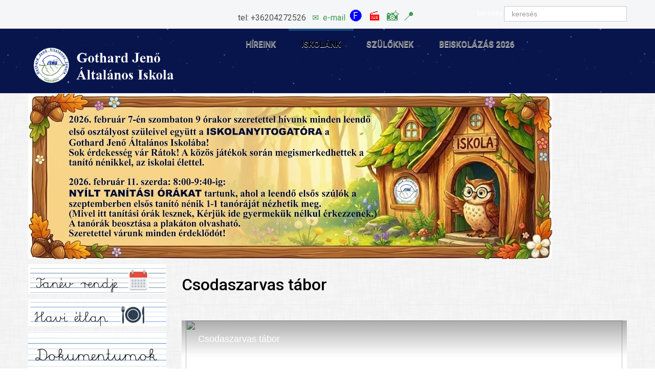

--- FILE ---
content_type: text/html; charset=utf-8
request_url: https://gothardiskola.hu/kamon/index.php/iskolank/elozo-taneveink/2020-21-es-tanev/1305-csodaszarvas-tabor
body_size: 13613
content:

<!DOCTYPE html>
<html xmlns="//www.w3.org/1999/xhtml" xml:lang="hu-hu" lang="hu-hu" dir="ltr">
<head>
    <meta name="viewport" content="width=device-width, initial-scale=1.0">
<!-- 	<script type="text/javascript" src="/kamon/templates/ordasofttemplate-sectiontemplate/javascript/jquery.min.js"></script>
	<script type="text/javascript">jQuery.noConflict();</script> -->


<!-- <script type="text/javascript" src="/kamon/media/system/js/mootools-core.js"></script> -->
<!-- <script type="text/javascript" src="/kamon/media/system/js/core.js"></script> -->
<script src="https://cdnjs.cloudflare.com/ajax/libs/wow/1.1.2/wow.min.js"></script>
<link rel="stylesheet" href="https://cdnjs.cloudflare.com/ajax/libs/animate.css/4.1.1/animate.min.css"/>



<link href='//fonts.googleapis.com/css?family=Comfortaa:400,300,700|Abel|Dosis:400,200,300,500,600,700,800|Droid+Sans:400,700|Francois+One|Lato:400,100,300,400italic,300italic,100italic,700,700italic,900,900italic|Lobster|Lora:400,400italic,700,700italic|Open+Sans+Condensed:300,300italic,700|Open+Sans:400,300,300italic,400italic,600,600italic,700,700italic,800italic,800|Oswald:400,300,700|Oxygen:400,300,700|PT+Sans+Narrow:400,700|PT+Sans:400,400italic,700,700italic|Prosto+One|Quicksand:400,300,700|Roboto+Condensed:400,300,300italic,400italic,700,700italic|Share:400,400italic,700,700italic|Source+Sans+Pro:400,200,200italic,300,300italic,400italic,600,600italic,700,700italic,900,900italic|Ubuntu+Condensed|Ubuntu:400,300,300italic,400italic,500,500italic,700,700italic|Roboto:400,100,100italic,300,300italic,400italic,500,500italic,700,700italic,900,900italic&subset=latin,cyrillic-ext,latin-ext,cyrillic' rel='stylesheet' type='text/css'>

<link href="https://fonts.googleapis.com/css2?family=Dancing+Script&display=swap" rel="stylesheet">

<meta charset="utf-8">
	<meta name="rights" content="Gothard Jenő Általános Iskola, Szombathely">
	<meta name="description" content="Gothard Jenő Általános Iskola, Szombathely,">
	<meta name="generator" content="Joomla! - Open Source Content Management">
	<title>Gothard Jenő Általános Iskola, Szombathely - Csodaszarvas tábor</title>
	<link href="/kamon/templates/ordasofttemplate-sectiontemplate/favicon.ico" rel="icon" type="image/vnd.microsoft.icon">
<link href="/kamon/media/vendor/joomla-custom-elements/css/joomla-alert.min.css?0.2.0" rel="stylesheet" />
	<link href="/kamon/media/com_jce/site/css/content.min.css?badb4208be409b1335b815dde676300e" rel="stylesheet" />
	<link href="/kamon/templates/ordasofttemplate-sectiontemplate/bootstrap/css/bootstrap.css" rel="stylesheet" />
	<link href="/kamon/templates/ordasofttemplate-sectiontemplate/bootstrap/css/bootstrap-responsive.css" rel="stylesheet" />
	<link href="/kamon/templates/ordasofttemplate-sectiontemplate/css/font-awesome.css" rel="stylesheet" />
	<link href="/kamon/templates/ordasofttemplate-sectiontemplate/css/style.css" rel="stylesheet" />
	<link href="/kamon/templates/ordasofttemplate-sectiontemplate/css/os_pages.css" rel="stylesheet" />
	<style>
#mod-custom191{background-image: url("/kamon/images/0_2023_24/hat-nat-bga_harmas_logo.jpg");}
</style>
	<style>div.mod_search121 input[type="search"]{ width:auto; }</style>
<script src="/kamon/media/mod_menu/js/menu-es5.min.js?211b7c9929271d74d44c0494d60c67d3" nomodule defer></script>
	<script src="/kamon/media/vendor/jquery/js/jquery.min.js?3.7.1"></script>
	<script src="/kamon/media/legacy/js/jquery-noconflict.min.js?04499b98c0305b16b373dff09fe79d1290976288"></script>
	<script type="application/json" class="joomla-script-options new">{"joomla.jtext":{"ERROR":"Hiba","MESSAGE":"\u00dczenet","NOTICE":"Megjegyz\u00e9s","WARNING":"Figyelmeztet\u00e9s","JCLOSE":"Bez\u00e1r\u00e1s","JOK":"Rendben","JOPEN":"Megnyit\u00e1s"},"system.paths":{"root":"\/kamon","rootFull":"https:\/\/gothardiskola.hu\/kamon\/","base":"\/kamon","baseFull":"https:\/\/gothardiskola.hu\/kamon\/"},"csrf.token":"f528d69e475c854ed3324db7a488bcd6"}</script>
	<script src="/kamon/media/system/js/core.min.js?9c761ae035a6bd778a710e6c0f5ff7de049b67a3"></script>
	<script src="/kamon/media/vendor/webcomponentsjs/js/webcomponents-bundle.min.js?2.8.0" nomodule defer></script>
	<script src="/kamon/media/vendor/bootstrap/js/bootstrap-es5.min.js?5.3.2" nomodule defer></script>
	<script src="/kamon/media/system/js/messages-es5.min.js?44e3f60beada646706be6569e75b36f7cf293bf9" nomodule defer></script>
	<script src="/kamon/media/vendor/bootstrap/js/toast.min.js?5.3.2" type="module"></script>
	<script src="/kamon/media/vendor/bootstrap/js/tab.min.js?5.3.2" type="module"></script>
	<script src="/kamon/media/vendor/bootstrap/js/scrollspy.min.js?5.3.2" type="module"></script>
	<script src="/kamon/media/vendor/bootstrap/js/popover.min.js?5.3.2" type="module"></script>
	<script src="/kamon/media/vendor/bootstrap/js/modal.min.js?5.3.2" type="module"></script>
	<script src="/kamon/media/vendor/bootstrap/js/offcanvas.min.js?5.3.2" type="module"></script>
	<script src="/kamon/media/vendor/bootstrap/js/dropdown.min.js?5.3.2" type="module"></script>
	<script src="/kamon/media/vendor/bootstrap/js/collapse.min.js?5.3.2" type="module"></script>
	<script src="/kamon/media/vendor/bootstrap/js/carousel.min.js?5.3.2" type="module"></script>
	<script src="/kamon/media/vendor/bootstrap/js/button.min.js?5.3.2" type="module"></script>
	<script src="/kamon/media/vendor/bootstrap/js/alert.min.js?5.3.2" type="module"></script>
	<script src="/kamon/media/system/js/joomla-hidden-mail-es5.min.js?86544755a5c7287d31511970d36b3906e8e22dba" nomodule defer></script>
	<script src="/kamon/media/system/js/joomla-hidden-mail.min.js?6829a5ca62409c5d92c27b7c42bad9e81b3a480a" type="module"></script>
	<script src="/kamon/media/system/js/messages.min.js?7425e8d1cb9e4f061d5e30271d6d99b085344117" type="module"></script>
	<script src="/kamon/templates/ordasofttemplate-sectiontemplate/javascript/jQuerOs-2.2.4.min.js"></script>
	<script src="/kamon/templates/ordasofttemplate-sectiontemplate/javascript/custom.js"></script>
	<script>jQuerOs=jQuerOs.noConflict();</script>


	 <link rel="shortcut icon" href="/kamon/images/2020_21/gj_logo.png"/>
 <!--[if IE 7]> <link type="text/css" rel="stylesheet" href="/kamon/templates/ordasofttemplate-sectiontemplate/css/style_ie7.css" /> <![endif]-->
<!--[if IE 8]> <link type="text/css" rel="stylesheet" href="/kamon/templates/ordasofttemplate-sectiontemplate/css/style_ie8.css" /> <![endif]-->
<!--[if IE 9]> <link type="text/css" rel="stylesheet" href="/kamon/templates/ordasofttemplate-sectiontemplate/css/style_ie9.css" /> <![endif]-->





<style>


body {
    font-family:"Comfortaa";
    background-color:#ffffff;


	
    background-image: url('/kamon/templates/ordasofttemplate-sectiontemplate/images/05.png');

	


	



    color: #000000;
}

a {
    color:#439953;
    text-decoration:none;
    font-family:"Dosis";
}
a:hover {
    color:#0cc7d4;
    text-decoration:none;
}




h1 {
	font-family:"Roboto";
	color:;
	font-size: 32px;
	font-weight: 500;
	text-transform: none;
	text-align: Inherit;
}



h2 {
	font-family:"Roboto";
	color:#2a1c69;
	font-size: 36px;
	font-weight: 500;
	text-transform: none;
	text-align: Inherit;
}



h3 {
	font-family:"Oxygen";
	color:;
	font-size: 36px;
	font-weight: 500;
	text-transform: none;
	text-align: Inherit;
}



h4 {
	font-family:"Roboto";
	color:;
	font-size: 20px;
	font-weight: 500;
	text-transform: none;
	text-align: Inherit;
}



h5 {
	font-family:"Roboto";
	color:;
	font-size: 18px;
	font-weight: 500;
	text-transform: none;
	text-align: Inherit;
}



h6 {
	font-family:"Roboto";
	color:;
	font-size: 16px;
	font-weight: 500;
	text-transform: none;
	text-align: Inherit;
}








       .header{

       		       	background-color:#ffffff;

			
		       	background-image: url("/kamon/images/feleso_menu/bg_2.png");

			background-size: auto;
			background-repeat: repeat ;
			background-attachment: scroll ;
			-ms-background-position-x: center;
			background-position-x:center ;
			-ms-background-position-y: center;
			background-position-y: center;


	       	
	       	

	    
				    color: #ffffff;
		    font-family:"Roboto";
	    
       }


		
		
			.header a {
			font-family:"Roboto";
			}

		
		
		
			
			
		
			
			
		
			
			
		
			
			
		
			
			
		
			
			
		



       .central_content{

       		       	background-color:#ffffff;

			
		       	background-image: url('/kamon/templates/ordasofttemplate-sectiontemplate/images/');

	       	
	       	

	    
				    color: ;
		    font-family:"Roboto";
	    
       }


		
		
			.central_content a {
			font-family:"Roboto";
			}

		
					.central_content a {
			color:;
			text-decoration:none;
			}
			.central_content a:hover {
			color:;
			text-decoration:none;
			}
		
		
			
			
		
			
			
		
			
			
		
			
			
		
			
			
		
			
			
		



       .footer{

       		       	background-color:#2f0aff;

			
		       	background-image: url("/kamon/images/feleso_menu/bg_2.png");

			background-size: auto;
			background-repeat: repeat ;
			background-attachment: scroll ;
			-ms-background-position-x: center;
			background-position-x:center ;
			-ms-background-position-y: center;
			background-position-y: center;


	       	
	       	

	    
				    color: ;
		    font-family:"Roboto";
	    
       }


		
		
			.footer a {
			font-family:"Roboto";
			}

		
					.footer a {
			color:;
			text-decoration:none;
			}
			.footer a:hover {
			color:;
			text-decoration:none;
			}
		
		
			
			
		
			
			
		
			
			
		
			
			
		
			
			
		
			
			
		







	/*.Main menu  Style  */


	.Main menu{
		background-color: #ffffff;
	}

	.Main menu.nav li.parent ul{
		background-color: #ffffff;
	}

	.Main menu li a:hover,
	.Main menu li .nav-header:hover{
		background-color: #e600ff;
	}

	.Main menu li a,
	.Main menu li .nav-header{
		font-family:"Roboto";
	}

	.Main menu >li >a,
	.Main menu >li >.nav-header {
		color:;
		text-decoration:none;
		font-weight: 400 ;
		font-size: 28px ;
		text-transform: none;
	}

	.Main menu >li >a:hover,
	.Main menu >li >.nav-header:hover {
		color:#ffff19;
		text-decoration:underline;
	}

		/*Drop Menu Item Style*/

		.Main menu ul li a,
		.Main menu ul li .nav-header {
			color:#000000 !important;
			text-decoration:none;
			font-weight: 400 ;
			font-size: 16px ;
			text-transform: none;
		}

		.Main menu ul li a:hover,
		.Main menu ul li .nav-header:hover {
			color: !important;
			text-decoration:none;
		}


		/*End Drop Menu Item Style*/

	/*End .Main menu  Style  */





	/*._custom_2  Style  */


	._custom_2{
		background-color: ;
	}

	._custom_2.nav li.parent ul{
		background-color: ;
	}

	._custom_2 li a:hover,
	._custom_2 li .nav-header:hover{
		background-color: ;
	}

	._custom_2 li a,
	._custom_2 li .nav-header{
		font-family:"Roboto";
	}

	._custom_2 >li >a,
	._custom_2 >li >.nav-header {
		color:;
		text-decoration:none;
		font-weight: 400 ;
		font-size: 16px ;
		text-transform: none;
	}

	._custom_2 >li >a:hover,
	._custom_2 >li >.nav-header:hover {
		color:;
		text-decoration:none;
	}

		/*Drop Menu Item Style*/

		._custom_2 ul li a,
		._custom_2 ul li .nav-header {
			color: !important;
			text-decoration:none;
			font-weight: 400 ;
			font-size: 16px ;
			text-transform: none;
		}

		._custom_2 ul li a:hover,
		._custom_2 ul li .nav-header:hover {
			color: !important;
			text-decoration:none;
		}


		/*End Drop Menu Item Style*/

	/*End ._custom_2  Style  */














.soc_icons_box ul li a {
	font-size:18px;
}




































































#logo img{

	
	width: auto;

	
	
	height: auto;

	

}

</style>
	






<style>

#preloader {
  position: fixed;
  top:0;
  left:0;
  right:0;
  bottom: 0;
  z-index: 999999;
  width:100%;
  height: 100%;
  background-color: ;


  
	}


.os-spinner {
  position: relative;
  margin: 40vh auto;
}


		.os-spinner {
		width: 40px;
		height: 40px;
		background-color:;
		-webkit-animation: sk-rotateplane 1.2s infinite ease-in-out;
		animation: sk-rotateplane 1.2s infinite ease-in-out;
		}

		@-webkit-keyframes sk-rotateplane {
			0% { -webkit-transform: perspective(120px) }
			50% { -webkit-transform: perspective(120px) rotateY(180deg) }
			100% { -webkit-transform: perspective(120px) rotateY(180deg)  rotateX(180deg) }
		}

		@keyframes sk-rotateplane {
			0% { 
			transform: perspective(120px) rotateX(0deg) rotateY(0deg);
			-webkit-transform: perspective(120px) rotateX(0deg) rotateY(0deg) 
			} 50% { 
			transform: perspective(120px) rotateX(-180.1deg) rotateY(0deg);
			-webkit-transform: perspective(120px) rotateX(-180.1deg) rotateY(0deg) 
			} 100% { 
			transform: perspective(120px) rotateX(-180deg) rotateY(-179.9deg);
			-webkit-transform: perspective(120px) rotateX(-180deg) rotateY(-179.9deg);
			}
		}
	</style>	



<script>

(function (jQuerOs){

    jQuerOs(window).on('load', function () {
        var preloader = jQuerOs('#preloader'),
            spinner   = preloader.find('.os-spinner');
        spinner.fadeOut();
        preloader.delay().fadeOut('slow');
    });

})(jQuerOs);

</script>
	

</head>


<body class=" ">
			<!--==============================================
=            preloader html structure            =
===============================================-->

<div id="preloader">
		<div class="os-spinner">
		  <div class="rect1"></div>
		  <div class="rect2"></div>
		  <div class="rect3"></div>
		  <div class="rect4"></div>
		  <div class="rect5"></div>
		</div>
	</div>	
<!--====  End of preloader html structure  ====-->
	<div class="header">
		<div id="header">
			<div class="top_line">
				<div class="container">
					<div  class="row-fluid">
					  <div class="soc_icons_box span4">
					      <ul class="soc_icons" >
					      					      </ul>
					  </div>
											<div class="span4 top_phone"><div class="moduletable ">
        
<div id="mod-custom136" class="mod-custom custom">
    <p style="text-align: center;"><span style="font-size: 12pt;">tel: +36204272526&nbsp;&nbsp; <joomla-hidden-mail  is-link="1" is-email="0" first="a2Ftb24=" last="Z290aGFyZGlza29sYS5odQ==" text="4pyJJm5ic3A7Jm5ic3A7" base="/kamon" >Ez az e-mail-cím a szpemrobotok elleni védelem alatt áll. Megtekintéséhez engedélyeznie kell a JavaScript használatát.</joomla-hidden-mail><joomla-hidden-mail  is-link="1" is-email="0" first="a2Ftb24=" last="Z290aGFyZGlza29sYS5odQ==" text="ZS1tYWls" base="/kamon" >Ez az e-mail-cím a szpemrobotok elleni védelem alatt áll. Megtekintéséhez engedélyeznie kell a JavaScript használatát.</joomla-hidden-mail>&nbsp;<span style="font-size: 14pt;">&nbsp;<span style="font-size: 18pt;"><a href="https://www.facebook.com/gothardiskola" target="_blank" rel="noopener" style="color: #0000ff;">🅕</a>&nbsp;&nbsp;</span></span><span style="font-size: 12pt;"><span style="font-size: 18pt;"><span style="color: #ff0000;"><a href="https://www.youtube.com/@GothardIskola" target="_blank" rel="noopener" style="color: #ff0000;">🎬</a></span>&nbsp;&nbsp;<a href="https://www.instagram.com/gothardiskola/" target="_blank" rel="noopener">📸&nbsp;</a><a href="/kamon/index.php/iskolank/elerhetoseg" target="_blank" rel="noopener">📍</a>&nbsp;</span><span></span></span></span></p></div>
</div>
</div>
					
				  				  	<div id="Search" class="span4"><div class="moduletable ">
        <div class="search mod_search121">
	<form action="/kamon/index.php/iskolank/elozo-taneveink/2020-21-es-tanev/1305-csodaszarvas-tabor" method="post" class="form-inline" role="search">
		<label for="mod-search-searchword121" class="element-invisible">keresés</label> <input name="searchword" id="mod-search-searchword121" maxlength="200"  class="inputbox search-query input-medium" type="search" size="25" placeholder="keresés" />		<input type="hidden" name="task" value="search" />
		<input type="hidden" name="option" value="com_search" />
		<input type="hidden" name="Itemid" value="326" />
	</form>
</div>
</div>
</div>
				  			  </div>
			 </div>
			</div>	
			<div class="container">
			    
			     <div class="row-fluid">
				<div class="span4">
				    						    <div id="logo">
							  <a href="/kamon/index.php">
							      <img src="/kamon/images/gj_logo_7.png" alt="Logo" />
							  </a>
						    </div>
										</div>
								    <div class="main_menu span8">
					    <div class="navbar">
						    <div class="container">
							    <a class="btn btn-navbar" data-toggle="collapse" data-target=".main-collapse">
							      <span class="icon-bar"></span>
							      <span class="icon-bar"></span>
							      <span class="icon-bar"></span>
							    </a>
							    <div class="main-collapse nav-collapse collapse">
								<div class="moduletable  col-md-1">
        <ul class="mod-menu mod-list nav  nav-pills">
<li class="nav-item item-101"><a href="/kamon/index.php/home" >Híreink</a></li><li class="nav-item item-130 active deeper parent"><a href="/kamon/index.php/iskolank" >Iskolánk</a><ul class="mod-menu__sub list-unstyled small"><li class="nav-item item-147"><a href="/kamon/index.php/iskolank/igazgatoi-koszonto" >Igazgatói köszöntő</a></li><li class="nav-item item-131"><a href="/kamon/index.php/iskolank/iskolankrol" >Iskolánkról</a></li><li class="nav-item item-316"><a href="/kamon/index.php/iskolank/tanevunk" >Ez a tanévünk</a></li><li class="nav-item item-144"><a href="https://drive.google.com/file/d/1eHvJl7WPOwzbWkD-S0_TEKEVt6NaBuwC/view?usp=drive_link" >Tanáraink</a></li><li class="nav-item item-142 active deeper parent"><a href="/kamon/index.php/iskolank/elozo-taneveink" >Tanéveink</a><ul class="mod-menu__sub list-unstyled small"><li class="nav-item item-179 deeper parent"><a href="/kamon/index.php/iskolank/elozo-taneveink/iden-tortent-3" >Régebbi tanéveink</a><ul class="mod-menu__sub list-unstyled small"><li class="nav-item item-365"><a href="/kamon/index.php/iskolank/elozo-taneveink/iden-tortent-3/2021-2022-tanev" >2021/2022 tanév</a></li></ul></li><li class="nav-item item-178"><a href="/kamon/index.php/iskolank/elozo-taneveink/iden-tortent-2" >2012/2013. tanév</a></li><li class="nav-item item-218"><a href="/kamon/index.php/iskolank/elozo-taneveink/2013-2014-tanev" >2013/2014. tanév</a></li><li class="nav-item item-224"><a href="/kamon/index.php/iskolank/elozo-taneveink/2014-2015-tanev" >2014/2015. tanév</a></li><li class="nav-item item-273"><a href="/kamon/index.php/iskolank/elozo-taneveink/2015-2016-tanev" >2015/2016. tanév</a></li><li class="nav-item item-274"><a href="/kamon/index.php/iskolank/elozo-taneveink/2016-2017-tanev" >2016/2017 tanév</a></li><li class="nav-item item-310"><a href="/kamon/index.php/iskolank/elozo-taneveink/2016-2017-tanev-3" >2017/2018 tanév</a></li><li class="nav-item item-309"><a href="/kamon/index.php/iskolank/elozo-taneveink/2016-2017-tanev-2" >2018/2019 tanév</a></li><li class="nav-item item-321"><a href="/kamon/index.php/iskolank/elozo-taneveink/2019-2020-as-tanev" >2019/2020-as tanév</a></li><li class="nav-item item-326 current active"><a href="/kamon/index.php/iskolank/elozo-taneveink/2020-21-es-tanev" aria-current="location">2020/21 -es tanév</a></li></ul></li><li class="nav-item item-169"><a href="/kamon/index.php/iskolank/dokumentumok" >Dokumentumok</a></li><li class="nav-item item-163 deeper parent"><a href="/kamon/index.php/iskolank/palyazat" >Pályázataink</a><ul class="mod-menu__sub list-unstyled small"><li class="nav-item item-302"><a href="/kamon/index.php/iskolank/palyazat/sihu" >SIHU</a></li><li class="nav-item item-307"><a href="/kamon/index.php/iskolank/palyazat/sihu-2" >EFOP 325</a></li><li class="nav-item item-303"><a href="/kamon/index.php/iskolank/palyazat/tamop" >TÁMOP</a></li><li class="nav-item item-304"><a href="/kamon/index.php/iskolank/palyazat/tiop" >TIOP</a></li><li class="nav-item item-305"><a href="/kamon/index.php/iskolank/palyazat/hatartalanul" >Határtalanul</a></li></ul></li><li class="nav-item item-148"><a href="/kamon/index.php/iskolank/nevadonk" >Névadónk</a></li><li class="nav-item item-315"><a href="/kamon/index.php/iskolank/unesco-tarsult-iskola" >UNESCO Társult Iskola</a></li><li class="nav-item item-317"><a href="https://docs.google.com/spreadsheets/d/14OHZ94A3ilNkYykr52uJhqH67kx5N7t6q9WCdX8Tw2s/edit?usp=sharing" >Sportversenyek</a></li><li class="nav-item item-318"><a href="https://docs.google.com/spreadsheets/d/1e9zwK0-Eht1h3CcjDjNMZOTvfNGWUgpS/edit?usp=sharing&amp;ouid=117903440437330158238&amp;rtpof=true&amp;sd=true" >Tanulmányi versenyek</a></li><li class="nav-item item-159"><a href="/kamon/index.php/iskolank/alapitvanyunk" >Alapítványunk</a></li><li class="nav-item item-171"><a href="/kamon/index.php/iskolank/elerhetoseg" >Elérhetőség</a></li><li class="nav-item item-358"><a href="/kamon/index.php/iskolank/tovabbi-cikkek" >További cikkek</a></li><li class="nav-item item-375"><a href="/kamon/index.php/iskolank/nyitva-tartas" >Nyitva tartás</a></li></ul></li><li class="nav-item item-275 deeper parent"><a href="/kamon/index.php/szuloknek" >Szülőknek</a><ul class="mod-menu__sub list-unstyled small"><li class="nav-item item-324"><a href="https://drive.google.com/drive/folders/1K3LZz2y3NeekQZFyTO2ahWInpsBdgdJS?usp=sharing" >Google Tanterem, Classroom - útmutató diákoknak</a></li><li class="nav-item item-172"><a href="https://drive.google.com/file/d/1LYTXO7GHZxoBC9io3PWOzYkNWKkiHWB7/view" >Tanév rendje</a></li><li class="nav-item item-276"><a href="/kamon/index.php/szuloknek/etkezes-befizetese" >Étkezés befizetése</a></li><li class="nav-item item-301"><a href="https://drive.google.com/drive/folders/142YNbNd9h9FR1sAzmF5Xpux8cxzcnTEL?usp=sharing" >Étlap</a></li><li class="nav-item item-312"><a href="/kamon/index.php/szuloknek/ekreta" >eKréta</a></li><li class="nav-item item-311"><a href="/kamon/index.php/szuloknek/diakigazolvany-igenylese" >Diákigazolvány igénylése</a></li><li class="nav-item item-313"><a href="/kamon/index.php/szuloknek/mindennapos-testneveles" >Mindennapos testnevelés</a></li><li class="nav-item item-314"><a href="/kamon/index.php/szuloknek/tartos-tankonyvek" >Tartós tankönyvek</a></li><li class="nav-item item-323"><a href="/kamon/index.php/szuloknek/nyolcadikosainknak" >Nyolcadikosainknak</a></li><li class="nav-item item-364"><a href="https://drive.google.com/file/d/1mzO2cXONxnkrHIH4dPvaaqOc-4QGbRAe/view?usp=sharing" >Kréta szülői segédlet</a></li><li class="nav-item item-366"><a href="https://drive.google.com/file/d/1XFe55tRPk1XxKM35WfUyzlgSBnktj3TI/view?usp=sharing" >Felsős taneszközlista</a></li></ul></li><li class="nav-item item-383"><a href="/kamon/index.php/beiskolazas-2026" >Beiskolázás 2026</a></li></ul>
</div>

							    </div>
						    </div>
					    </div>
				    </div>
				 			      </div>
		</div>
			</div> <!--id header-->
		 </div> <!--class header-->

		 
	 			 
		
		
		
		
		
		<div id="wrapper" class="container">
						      					<div class="row-fluid">
						<div class="span12">
						    <div class="moduletable ">
        
<div id="mod-custom187" class="mod-custom custom">
    <p><img src="/kamon/images/0_25_26/unnamed_5.jpg" alt="unnamed 5" width="1024" height="323" /></p></div>
</div>

						</div>
					</div>
			      
			      
				<div id="globalContent">

					
				<div class="row-fluid">
										      <div class="sidebar-left span3"><div class="moduletable ">
        
<div id="mod-custom172" class="mod-custom custom">
    <p><a href="https://drive.google.com/file/d/1LYTXO7GHZxoBC9io3PWOzYkNWKkiHWB7/view?usp=drive_link" target="_blank" rel="noopener"><img src="/kamon/images/2022/tanevrendje2_gomb.jpg" alt="TANEV RENDJE 2" width="475" height="101" /></a></p></div>
</div>
<div class="moduletable ">
        
<div id="mod-custom181" class="mod-custom custom">
    <p><a href="https://drive.google.com/drive/folders/142YNbNd9h9FR1sAzmF5Xpux8cxzcnTEL" target="_blank" rel="noopener"><img src="/kamon/images/2022/etlap2_gomb.jpg" alt="etlap 3" width="466" height="92" /></a></p></div>
</div>
<div class="moduletable ">
        
<div id="mod-custom174" class="mod-custom custom">
    <p><a href="/kamon/index.php/iskolank/dokumentumok" target="_blank" rel="noopener"><img src="/kamon/images/2022/dokumentumok_gomb.jpg" alt="dokumentumok 2" width="465" height="137" /></a></p></div>
</div>
<div class="moduletable ">
        
<div id="mod-custom163" class="mod-custom custom">
    <p><a href="https://klik036622001.e-kreta.hu/Adminisztracio/Login" target="_blank" rel="noopener"><img src="/kamon/images/2022/kreta_2.png" alt="kreta 2" width="400" height="160" /></a></p></div>
</div>
<div class="moduletable ">
        
<div id="mod-custom177" class="mod-custom custom">
    <p><a href="/kamon/index.php/iskolank/alapitvanyunk/58-alapitvanyunk" target="_blank" rel="noopener"><img src="/kamon/images/alap.png" alt="alap.png" width="587" height="239" /></a></p></div>
</div>
<div class="moduletable ">
        
<div id="mod-custom196" class="mod-custom custom">
    <p><a href="https://youtu.be/Taxp3BrdA9E?si=PDCWbtKVBx0AKoDS" target="_blank" rel="noopener"><img src="/kamon/images/0_2024_25/iskolafilm.jpg" alt="iskolafilm" width="750" height="417" /></a></p></div>
</div>
<div class="moduletable ">
        
<div id="mod-custom194" class="mod-custom custom">
    <p><a href="https://youtu.be/5v9MC0Bu4XI?si=Rrlc0Ts5RdzVzrDn" target="_blank" rel="noopener"><img src="/kamon/images/0_2024_25/illemtan.jpg" alt="illemtan" width="746" height="411" /></a></p></div>
</div>
<div class="moduletable ">
        
<div id="mod-custom191" class="mod-custom custom">
    <p><a href="/kamon/index.php?view=category&amp;id=52"><img src="/kamon/images/0_2023_24/AI_logo.jpg" alt="AI logo" width="341" height="320" /></a></p></div>
</div>
<div class="moduletable ">
        
<div id="mod-custom195" class="mod-custom custom">
    <p><a href="https://youtu.be/qJcEqGq_pd8?si=k7oT4DFwZBBfDFFZ" target="_blank" rel="noopener"><img src="/kamon/images/0_2024_25/kornyezet.jpg" alt="kornyezet" width="757" height="425" /></a></p></div>
</div>
<div class="moduletable ">
        
<div id="mod-custom135" class="mod-custom custom">
    <p><a href="http://ofi.hu/okoiskola" target="_blank" rel="noopener"><img src="/kamon/images/2022/orokos_okoiskola.png" alt="orokos okoiskola" width="300" height="250" /></a></p></div>
</div>
<div class="moduletable ">
        
<div id="mod-custom197" class="mod-custom custom">
    <p><a href="https://kk.gov.hu/szombathely" target="_blank" rel="noopener"><img src="/kamon/images/0_25_26/tankerlogo.jpg" alt="tankerlogo" width="428" height="167" /></a></p></div>
</div>
<div class="moduletable ">
        
<div id="mod-custom184" class="mod-custom custom">
    <p><a href="/kamon/index.php/iskolank/unesco-tarsult-iskola" target="_blank" rel="noopener"><img src="/kamon/images/2022/uneslo_tarsult.png" alt="uneslo tarsult" width="300" height="250" /></a></p></div>
</div>
<div class="moduletable ">
        
<div id="mod-custom198" class="mod-custom custom">
    <p><img src="/kamon/images/SKM_22725111809190.jpg" alt="SKM_22725111809190.jpg" width="400" height="283" /></p></div>
</div>
<div class="moduletable ">
        
<div id="mod-custom192" class="mod-custom custom">
    <p><a href="https://bgazrt.hu/" target="_blank" rel="noopener"><img src="/kamon/images/0_2024_25/hat_3.png" alt="hat 3" width="710" height="500" /></a></p></div>
</div>
<div class="moduletable ">
        
<div id="mod-custom193" class="mod-custom custom">
    <p><a href="https://bgazrt.hu/" target="_blank" rel="noopener"><img src="/kamon/images/0_2024_25/hat_2.png" alt="hat 2" width="710" height="500" /></a></p></div>
</div>
<div class="moduletable ">
        
<div id="mod-custom143" class="mod-custom custom">
    <p><a href="https://bgazrt.hu/" target="_blank" rel="noopener"><img src="/kamon/images/0_2024_25/hat_1.png" alt="hat 1" width="710" height="500" /></a></p></div>
</div>
<div class="moduletable ">
        
<div id="mod-custom185" class="mod-custom custom">
    <p><a href="/kamon/index.php/iskolank/palyazat/sihu-2" target="_blank" rel="noopener"><img src="/kamon/images/2022/allj_palyara.png" alt="allj palyara" width="300" height="250" /></a></p></div>
</div>
</div>
					
						<div id="contentBox" class="span9">
							
							<div><div id="system-message-container" aria-live="polite"></div>
</div>
							<div><div class="com-content-article item-page" itemscope itemtype="https://schema.org/Article">
    <meta itemprop="inLanguage" content="hu-HU">
    
    
        <div class="page-header">
        <h1 itemprop="headline">
            Csodaszarvas tábor        </h1>
                            </div>
        
        
    
    
        
                                                <div itemprop="articleBody" class="com-content-article__body">
        <script src="https://cdn.jsdelivr.net/npm/publicalbum@latest/embed-ui.min.js" async></script>
<div class="pa-gallery-player-widget" style="width:100%; height:480px; display:none;"
  data-link="https://photos.app.goo.gl/X2x6KRWkQDjVMLza6"
  data-title="Csodaszarvas tábor"
  data-description="16 new photos added to shared album"
  data-background-color="#ffffff">
  <object data="https://lh3.googleusercontent.com/yBPP3IT6IxF782iTNuAFxwpaP21dfPICOskDmtPAJfrYMPZVYLzA1ekEJ4jwVuXwkqxgBG_7rpqFJDL7TkxTzxVeDMIrXS5in6sWY0g_lniozpPuW1LPSg9qfzzKKmI_rwiZcTLxPg=w1920-h1080"></object>
  <object data="https://lh3.googleusercontent.com/RLuefaHtKXnajcns_vkU9O0M15GVEgJfLVweB7C2v4dm33GMGpqBt4m3-_bNQ2JLYHny5wz3QpLJzZAR0l1LAzCFxFu-0ZobxonOr3FZfJ2A9yDFJtQ0c08k1GXGSjGyoMiKQvHKSA=w1920-h1080"></object>
  <object data="https://lh3.googleusercontent.com/Ezusb_fsnqf0UcbU8NO86CblGRn63i-rsFp0jsSmNRhDHONQ5ySVnx5RTvKbxkK60agk9MgybBmaVuJSLAmdzH8SZqD3uLeuvP1945kGtw7s0axaCmOZjpn7F3syPg3TzlLFNZpMgw=w1920-h1080"></object>
  <object data="https://lh3.googleusercontent.com/DhpEFT2ExTDIoCXKaYX0wtLYHP3ISyL2uJAYuz7v3EBzn7gDP2KFlqqR3YXJeTbgb3HbrgPksdtgj9Hefq5QeWQM4WnkCJsLFaLElMbWQ_PFixKRTrCQnt1u7vtbTVa38tcFajdKdw=w1920-h1080"></object>
  <object data="https://lh3.googleusercontent.com/h4lWMSJZKRFpBfnU_5iF4Djr61cguri665x9o0mgXdo-cR7-fV_MyyioTtyF9xydrUph9qol9xbvB6qarGKfO8VgvUMYNM3FUdR-7BifBaKUeM48GaFJ6ksVHvET4n-sSsyGzUgivQ=w1920-h1080"></object>
  <object data="https://lh3.googleusercontent.com/9GqC3Dg5RNc9mp-6FSucIUUj3xxxlGsPpNhUtrRGNTkoI_1RxLh5sp3r6k9C-RZwwSffm5rgbo-Df-_voObYiCTAI81u2In6oPE2ygQsOSe6MqFiron4B-GXwxsv1u_iXF6KdXLaTw=w1920-h1080"></object>
  <object data="https://lh3.googleusercontent.com/SOvY3hun6wmnvc5XXEk6dhRE03J2Fdqe3nwgRT61RyD9j18FwBrjldrXN0pODs7yVppYYvVEsaf2njiCv9k_rMpUn7SE8yHMH2xiorUGV3GTjmCUC67W2eZu28CNqtgDPg_8PzIUNQ=w1920-h1080"></object>
  <object data="https://lh3.googleusercontent.com/ojd3cWnYs7GuNSnFjGBz7Z9JGgmD1thFJOpRPaHT2TM1ORQsxpmbxzt97u5AQNSBbosFqX7Izn7gz_Myqp0AmKTn0mX_K2sOkolJ7cV-hSLy-QOyeZzFPK8uLk-If_XvdhSpBSmaig=w1920-h1080"></object>
  <object data="https://lh3.googleusercontent.com/EiTfPgm5YICHZFWxTxjgLD_t4PwJQkuiaeK_pmG_Acwhl3yRNF4uq_NIHN-hYftltiOcyVOACoU42WrfhLpsRHvLlZhKl4MKlmPC2jIRAJSyyDwIYHZaVW6taK_OONklEKibwnRKQw=w1920-h1080"></object>
  <object data="https://lh3.googleusercontent.com/sv8-n-SGPjsew3uteJbIlBPQEUN3Rb_aDgD2aXV9lZTgx_-WYh5_hRpEyx0_9MLfMrMT2W7kD0z3L8M3Z-cd5iK0d64zuIkfKxlkjspSMlHuNo3HMmq-1Fz8fD3QOBX__JlDK3j96Q=w1920-h1080"></object>
  <object data="https://lh3.googleusercontent.com/KXvzxZiszM1lpAl728GAIWVLy-JrvKeE_j7823O24Z-VAXJl_1poykZa1FuLH2s-mxWZeEZ1DqfGXZObMpzrRkGzcOERQhO0WiOnQQSKoG1YAVTarf-0jdGHbsO_QUNHM4IpDo_ZJA=w1920-h1080"></object>
  <object data="https://lh3.googleusercontent.com/k4d1_UGcxh2nZbTC4CGQq2Hf2kLo2zh0gXEMyaV_3djp5GMDT6u8c8qS65TQJ1sdpOzBd-znCu0EZeUQjQymLAJXg8lIky3a4UkTZ2ctO2HTrBa-v_RKTQNJYSzgNW4Ae8_2J20X5A=w1920-h1080"></object>
  <object data="https://lh3.googleusercontent.com/FOH7wuwCQoGBgoUiiWWiXMXAWWmhZ84LnALwlM_OOxB5VWqcx3DoWh9b71zSNHp50yspvwoUjxDcSlOPeiSH1YAIMP2keeANizTaypMXGsG0Zr1TCM2iaDNJ6HUUkIWilxqt9As-SQ=w1920-h1080"></object>
  <object data="https://lh3.googleusercontent.com/30gvXSVTCCm7uvlM8ZEAiGyeDS9lvS8DH66sJvX0-KlJER-O34a3s6OKevstCy9Q1ZqZujf-LZH4R74qgpS2zqOMtjarbE9MJyINWqbwB7CGpRPYmMJhqu9YgQYS5RpNfAPznQTS7Q=w1920-h1080"></object>
  <object data="https://lh3.googleusercontent.com/rWs1-yrslOico-y1WNos0xD89LmV34daO8jDHomqYcKESsOybObA16OFwZvmtWunTYh8C0ypXRmQetXZsKQn4mslwzJwzxwmEDuEdlhdcTVmulu_KilQEOuew8pQC1thx8E4uIhoPA=w1920-h1080"></object>
  <object data="https://lh3.googleusercontent.com/k9IqVloSgXqET4QirqDotpqikz7QkN-LQ1aRFAE9Db0gKPB2rcxJk_pY83XJGwbuBXQiwOmpkrcFDxY_andj2EbfkGK9_WOSkBboWw0PrZ9Y6GNz2zEPKb98EVyytvBDCZUE8ii1Pg=w1920-h1080"></object>
</div>

<p>Az EFOP-3.2.15-VEKOP-17-2017-00001 „A köznevelés keretrendszeréhez kapcsolódó mérési-értékelési és digitális fejlesztések, innovatív oktatásszervezési eljárások kialakítása, megújítása” elnevezésű kiemelt projekt „Tematikus informális és nem formális tanulási alkalmakhoz kapcsolódó tanulási formák módszertani megalapozása” című alprojektje valósult meg iskolánkban a 25. héten. Ennek célja, hogy élményalapú, nyitott nevelési-tanulási környezetben megvalósuló tematikus programok kidolgozásával és támogatásával járuljon hozzá a köznevelés minőségének javításához. <br />A tábor programjának összeállításában fontos szempont volt az elsős korosztály képességeinek és érdeklődési körének figyelembevétele.<br />Hétfőn a régi gyerekjátékok nagy sikert arattak. Az iskolánk pedagógiai programja tartalmazza a környezeti nevelés fontosságát, mint örökös ökoiskola fontosnak tartjuk a hulladék mennyiségének csökkentését, ezért ruhaszalvétát batikoltunk, amelynek színeit összeválogatva egyéni alkotások születtek.<br />Kedden a kézügyességet fejlesztve a természetes anyagokat használva sóliszt gyurmáztunk, majd vendégek érkeztek Pécsről. Nagyon színvonalas előadással szórakoztatta a gyerekeket a fúvószenekar. A délutáni Boglya Zenekar táncházában jó hangulatban és aktívan vettek részt a tanulók.<br />Szerdán a Mesebolt Bábszínház előadása nyűgözött le bennünket, de a műsor utáni díszletbemutató is felkeltette a gyerekek érdeklődését. Délután grafikus művész segítségével plaketteket készítettak agyagból, ahol igyekeztek a saját képességeikhez mérten a lehető legjobban dolgozni a tanulók. A Boot Camp foglalkozás, a sajátsúlyos edzést is nagyon élvezték a tanulók.<br />A nagy meleg ellenére nagyon jól sikerült a csütörtöki egész napos kirándulásunk az Őrségben. Igyekeztünk a hely természeti értékeivel, jellegzetes növényeivel, állataival megismertetni az elsősöket, illetve a régmúlt építészet segítségével betekintést nyújtani az akkori kor életkörülményeibe.<br />Péntek délelőtt nagy siker volt a Kalandváros felkeresése. Délutáni központi programként a mozgáskultúra fejlesztésére irányuló balettóra valósult meg.<br />A bőséges programkínálat sok élményhez juttatta a gyerekeket Verasztóné Tóth Ildikó és Geider Gabriella tanító nénik segítségével.<br />___________<br />Vezető pedagógus neve: Lakatosné Kovács Gyöngyvér<br />A tábor ideje: 2021. június 28- július 2.<br />Helyszín: Gothard Jenő Általános Iskola (Szombathely)<br />Választott téma: Nemzeti és kulturális identitás, hagyományőrzés, anyanyelvápolás<br />A közösségi alkalom megnevezése: Barangolás a múltban (napközis)<br />Évfolyam: 2.
<p>Hétfőn a tábor megnyitásával, ismerkedéssel kezdtünk. A gyerekek nagyon lelkesek voltak és szívesen részt vettek az ismerkedéses játékokban. Igyekeztek mindenki nevét megjegyezni a feladatok során. Saját névtáblájukat kreatívan, egyénre szabva készítették el. A nap második felében egy mesét dolgoztunk fel (A brémai muzsikusok), amihez a magyar órán tanult ismeretek is szükségesek voltak. Élvezték a témához kapcsolódó puzzle kirakását, egy-egy szereplő megrajzolását és az egyénileg választott állat megfestését. Igyekeztem minél több eszközt használni a kézműveskedéshez, hogy még színesebbé és érdekesebbé tegyem a programot.<br />Kedden alig várták, hogy elkezdjük a napot. A régi mesterségek megismerése érdekesség volt számukra, a kvíz feladatait élvezték. Az agyagozás és a kosárfonás nagy kihívás volt számukra, hiszen ezek kitartó és türelemmel járó feladatok, ami a mai gyerekre nem nagyon jellemző. Segítettem nekik a produktumok elkészítésében és tanácsokat adtam a könnyebb megvalósítás érdekében. A napot a manuális tevékenységek után mozgásos népi játékokkal zártuk. Olyan játékokat játszottunk, ami újdonság volt nekik.<br />Szerdán népi motívumokkal ismerkedtek meg a gyerekek. Ez bevezetője volt a nemezelésnek. Érdekesnek találták a gyapjút. A csapat tagjai nem készítettek korábban semmit gyapjúból. A tulipán egyszerű feladatnak tűnt, de itt is kitartónak és türelmesnek kellett lenni az elkészítésénél. A kézműveskedés után sportos feladatok várták a gyerekeket a tornateremben. Megismerkedhettek a Futsallal. Délután a régi hangszerekről tartottam előadást képek segítségével és videókkal. A nebulók érdeklődve figyelték az előadást, ami a Boglya Zenekar koncertjével zárult. Megismerkedhettek a néptánccal és a zenekar hangszereivel. Énekeltek és táncoltak, nagyon jól érezték magukat. Nem is akarták abbahagyni.<br />Csütörtökön kirándultunk. Először Kámra mentünk a Jeli Arborétumba, ahol a környezeti nevelés, a növények és állatok megfigyelése volt a cél különböző feladatokon keresztül. Igyekeztem egyszerű és kevés munkával járó feladatokat találni nekik, hogy élvezni tudják a kirándulás minden percét. Délután a Szajki-tavak Kalandparkba mentünk, ahol az állati nyomok keresése mellett, jutott idő a drótkötélpályát is kipróbálni. Bátran és kitartóan végezték el a feladatokat. Az egész napi túra után fáradtan, de lelkesen tértek haza a gyerekek.<br />Pénteken a Kalandvárosban indítottuk a napot, ahol hét próba várta a tanulókat. Igyekeztem az életkori sajátosságaiknak és érdeklődési körüknek megfelelő feladatokat kitalálni. Jól érezték magukat a játékban. A csoportos munka elősegítette, hogy mindenki odafigyeljen egymásra a cél elérése érdekében. Délután a kirándulás élményeit rajzolták le a tanulók. Nehéz volt számukra a választás, hiszen elmondásuk alapján minden tetszett nekik. Majd játékos feladatokkal érkeztek külső előadók. Utolsó programként a hétzáró programon az egész heti élményeket és tapasztalatokat beszéltük meg és erről egy közös, nagy alkotás is készült.<br />A napokat mindig a napi program ismertetésével kezdtük és a végén a tapasztalatokkal, véleményekkel és élményekkel zártuk.<br />Összegzésként, a hét feladatai megvalósultak a kitűzött céloknak megfelelően, a gyerekek jól érezték magukat és új tudással és számtalan élménnyel gazdagodtak.
    </div>

                                        
        
<nav class="pagenavigation">
    <span class="pagination ms-0">
                <a class="btn btn-sm btn-secondary previous" href="/kamon/index.php/iskolank/elozo-taneveink/2020-21-es-tanev/1434-haza-nemzet-es-nyelv" rel="prev">
            <span class="visually-hidden">
                Előző cikk: ,,… haza, nemzet és nyelv…”            </span>
            <span class="icon-chevron-left" aria-hidden="true"></span> <span aria-hidden="true">Előző</span>            </a>
                    <a class="btn btn-sm btn-secondary next" href="/kamon/index.php/iskolank/elozo-taneveink/2020-21-es-tanev/1300-nyari-ugyeleti-napok" rel="next">
            <span class="visually-hidden">
                Következő cikk: Nyári ügyeleti napok            </span>
            <span aria-hidden="true">Következő</span> <span class="icon-chevron-right" aria-hidden="true"></span>            </a>
        </span>
</nav>
                                        </div>
</div>	
						</div>

									</div>

				
								 	<div class="container">
						<div class="row-fluid">
							<div class="span12 pos-9">
								<div class="moduletable ">
        
<div id="mod-custom176" class="mod-custom custom">
    <p style="text-align: center;"><span style="font-size: 18pt;"><a href="/kamon/index.php/iskolank/tanevunk">Idei tanévünk</a>&nbsp;<a href="/kamon/index.php/iskolank/tanevunk" target="_blank">összes cikke ide kattintva egyben elérhető</a>.</span></p></div>
</div>

							</div>
						</div>
					</div>
				
									<div class="row-fluid">
						<div class="span4 pos-11">
							<div class="moduletable  col-md-1">
            <h3 >Közzétételi lista</h3>        <div class="mod-articlesnews newsflash">
            <div class="mod-articlesnews__item" itemscope itemtype="https://schema.org/Article">
                    <h4 class="newsflash-title">
            <a href="/kamon/index.php/iskolank/tovabbi-cikkek/25-kozzeteteli/957-kozzeteteli-lista-2017">
            Különös közzétételi lista         </a>
        </h4>


    

    <div><a href="https://kir.oktatas.hu/kirint.show/1036622" target="_blank" rel="noopener">ITT&nbsp; </a>olvasható</div>
<div>&nbsp;</div>

        </div>
            <div class="mod-articlesnews__item" itemscope itemtype="https://schema.org/Article">
                    <h4 class="newsflash-title">
            <a href="/kamon/index.php/iskolank/dokumentumok">
            Dokumentumok        </a>
        </h4>


    

    <p>Itt letöltheti, vagy online olvashatja dokumentumainkat, .pdf kiterjesztésben. Kérjük, kattintson a megfelelő címre.</p>


        </div>
    </div>
</div>

						</div>
						<div class="span4 pos-12">
							<div class="moduletable ">
            <h3 >Elérhetőség</h3>        
<div id="mod-custom116" class="mod-custom custom">
    <p><strong>Gothard Jenő Általános Iskola</strong></p>
<p><strong>Cím</strong>: 9700 Szombathely, Benczúr Gyula utca 10.</p>
<p><strong>Titkárság</strong>: +3620 4272526</p>
<p><strong>Igazgatóhelyettesi iroda</strong>: +3620 4271054</p>
<div><strong>e-mail</strong>: kamon kukac gothardiskola.hu</div>
<div><strong>OM azonosító</strong>: 036622</div>
<div>Nyitvatartás:&nbsp;Az intézmény nyitvatartása munkanapokon: 7:00 órától 18:00 óráig</div>
<div>___________________</div>
<div>&nbsp;</div>
<div><strong>Fenntartó:&nbsp;&nbsp;Szombathelyi Tankerületi Központ</strong></div>
<div>
<table class="wjs" cellpadding="0" cellspacing="0">
<tbody>
<tr class="even">
<td>Székhely:</td>
<td colspan="2" class="center" align="right">9700 Szombathely, Kossuth Lajos utca 8.</td>
</tr>
<tr>
<td>Postai cím:</td>
<td colspan="2" class="center" align="right">9700 Szombathely, Kossuth Lajos utca 8.</td>
</tr>
<tr class="even">
<td>Telefon:</td>
<td colspan="2" class="center" align="right">+36 (94) 795-225</td>
</tr>
<tr>
<td>E-mail:</td>
<td colspan="2" class="center" align="right"><span class="fckrbts"><a href="mailto:szombathely@kk.gov.hu"></a><joomla-hidden-mail  is-link="1" is-email="1" first="c3pvbWJhdGhlbHk=" last="a2suZ292Lmh1" text="c3pvbWJhdGhlbHlAa2suZ292Lmh1" base="/kamon" >Ez az e-mail-cím a szpemrobotok elleni védelem alatt áll. Megtekintéséhez engedélyeznie kell a JavaScript használatát.</joomla-hidden-mail></span></td>
</tr>
<tr class="even">
<td>Honlap:</td>
<td colspan="2" class="center" align="right"><a href="https://kk.gov.hu/szombathely">https://kk.gov.hu/szombathely</a></td>
</tr>
<tr class="last-child">
<td>Ügyfélszolgálat elérhetősége:</td>
<td colspan="2" class="center last-child" align="right">+36 (94) 795-225</td>
</tr>
</tbody>
</table>
</div>
<p>&nbsp;</p>
<p>&nbsp;</p></div>
</div>

						</div>
						<div class="span4 pos-13">
							
						</div>
					</div>
				
				
				
				</div> <!--globalContent-->

			    		</div> <!--wrapper-->

		<div id="footer" class="footer">
		    <div class="container">
			
			
			 <div class="content_footer row-fluid">
			  <div class="copyrights span6"><p>Gothard Jenő Általános Iskola, 9700 Szombathely, Benczúr Gyula utca 10.</p>
<div id="Search" class="span4">
<div class="moduletable">
<div class="search mod_search121">&nbsp;</div>
</div>
</div></div>
			  <div class="soc_icons_box span6">
			      <ul class="soc_icons" >
			      			      </ul>
			  </div>
			  </div> <!--content_footer-->

						    </div> 
		</div> <!--id footer-->
	</body>
</html>